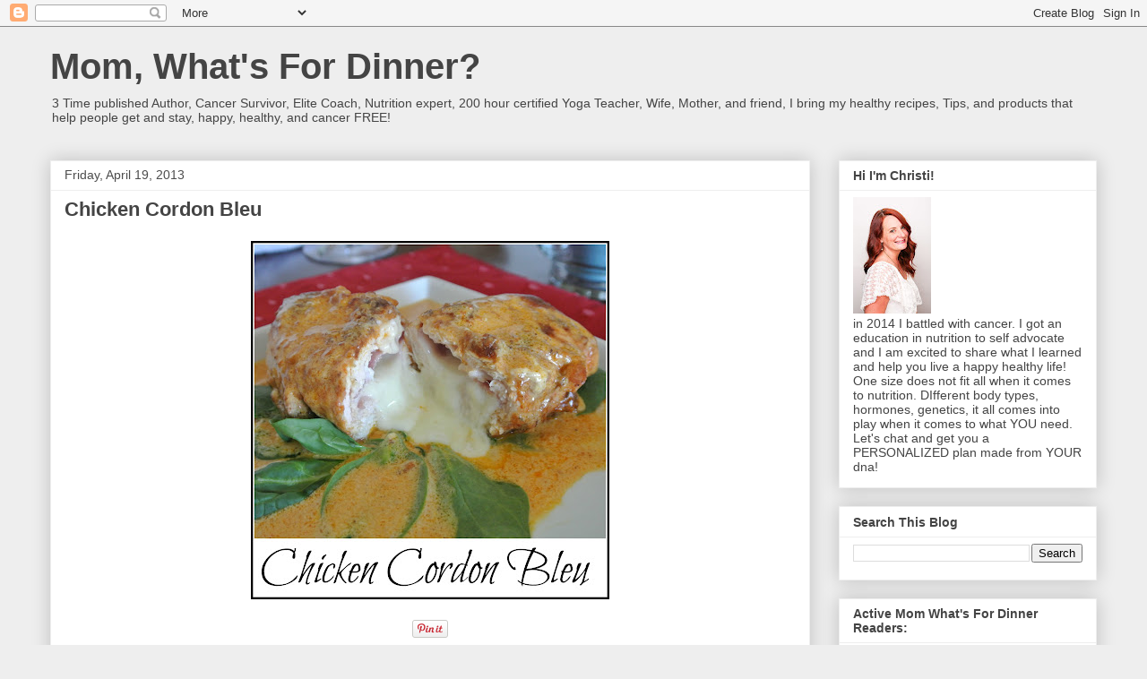

--- FILE ---
content_type: text/html; charset=utf-8
request_url: https://www.google.com/recaptcha/api2/aframe
body_size: 223
content:
<!DOCTYPE HTML><html><head><meta http-equiv="content-type" content="text/html; charset=UTF-8"></head><body><script nonce="zaxoEtTh4s52IvCuAskORQ">/** Anti-fraud and anti-abuse applications only. See google.com/recaptcha */ try{var clients={'sodar':'https://pagead2.googlesyndication.com/pagead/sodar?'};window.addEventListener("message",function(a){try{if(a.source===window.parent){var b=JSON.parse(a.data);var c=clients[b['id']];if(c){var d=document.createElement('img');d.src=c+b['params']+'&rc='+(localStorage.getItem("rc::a")?sessionStorage.getItem("rc::b"):"");window.document.body.appendChild(d);sessionStorage.setItem("rc::e",parseInt(sessionStorage.getItem("rc::e")||0)+1);localStorage.setItem("rc::h",'1768580453881');}}}catch(b){}});window.parent.postMessage("_grecaptcha_ready", "*");}catch(b){}</script></body></html>